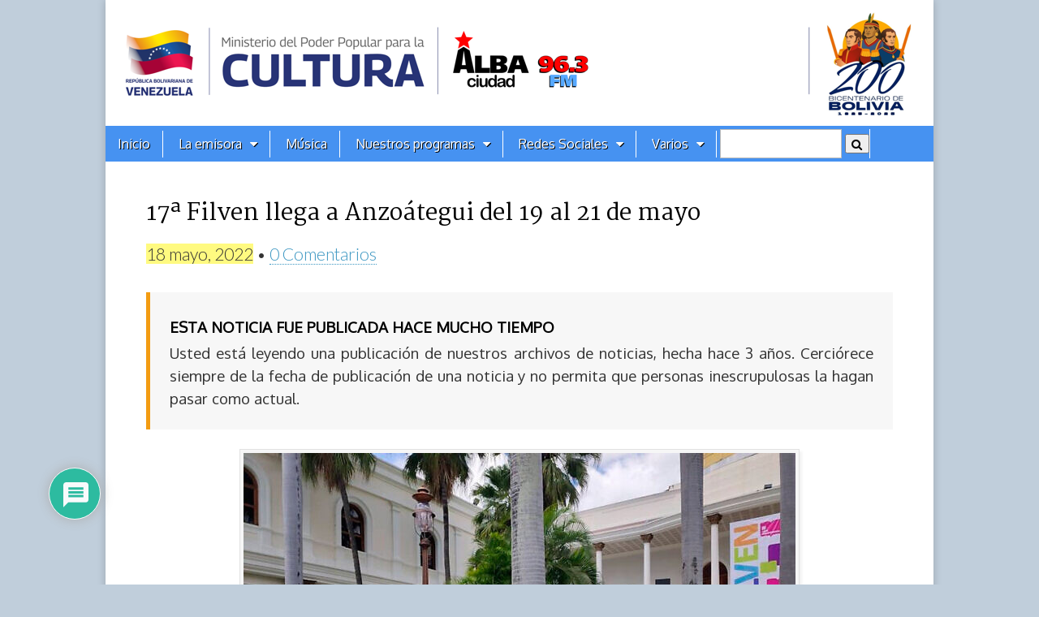

--- FILE ---
content_type: text/css
request_url: https://albaciudad.org/wp-content/themes/magazine-child/style.css?ver=6.6.27
body_size: 12288
content:
/*
 Theme Name:   Magazine Basic Child
 Theme URI:    https://themes.bavotasan.com/themes/magazine-basic-wordpress-theme/
 Description:  Magazine Basic Child Theme
 Author:       Luigino Bracci Roa
 Author URI:   http://lubrio.blogspot.com
 Template:     magazine-basic
 Version:      1.0.0
 License:      GNU General Public License v2 or later
 License URI:  http://www.gnu.org/licenses/gpl-2.0.html
 Tags:         light, dark, two-columns, right-sidebar, responsive-layout, accessibility-ready
 Text Domain:  magazine-child
*/

/* =Normalize.css v2.1.0 by Nicolas Gallagher - http://necolas.github.com/normalize.css/
-------------------------------------------------------------- */
article,aside,details,figcaption,figure,footer,header,hgroup,main,nav,section,summary{display:block}
audio,canvas,video{display:inline-block}
audio:not([controls]){display:none;height:0}
[hidden]{display:none}
html{font-family:'Oxygen',sans-serif;-webkit-text-size-adjust:100%;-ms-text-size-adjust:100%}
body{margin:0}
a:focus{outline:none}
a:active,a:hover{outline:0}
h1{font-size:2em;margin:0.67em 0}
abbr[title]{/*border-bottom:1px dotted*/}
b,strong{font-weight:bold}
dfn{font-style:italic}
hr{-moz-box-sizing:content-box;box-sizing:content-box;height:0}
mark{background:#ff0;color:#000}
code,kbd,pre,samp{font-family:monospace, serif;font-size:1em}
p{text-align: left; }
pre{white-space:pre-wrap}
q{quotes:"\201C" "\201D" "\2018" "\2019"}
small{font-size:80%}
sub,sup{font-size:75%;line-height:0;position:relative;vertical-align:baseline}
sup{top:-0.5em}
sub{bottom:-0.25em}
img{border:0}
svg:not(:root){overflow:hidden}
figure{margin:0}
fieldset{border:1px solid #c0c0c0;margin:0 2px;padding:0.35em 0.625em 0.75em}
legend{border:0;padding:0}
button,input,select,textarea{font-family:inherit;font-size:100%;margin:0}
button,input{line-height:normal}
button,select{text-transform:none}
button,html input[type="button"],input[type="reset"],input[type="submit"]{-webkit-appearance:button;cursor:pointer}
button[disabled],html input[disabled]{cursor:default}
input[type="checkbox"],input[type="radio"]{box-sizing:border-box;padding:0}
input[type="search"]{-webkit-appearance:textfield;-moz-box-sizing:content-box;-webkit-box-sizing:content-box;box-sizing:content-box}
input[type="search"]::-webkit-search-cancel-button,input[type="search"]::-webkit-search-decoration{-webkit-appearance:none}
button::-moz-focus-inner,input::-moz-focus-inner{border:0;padding:0}
textarea{overflow:auto;vertical-align:top}
table{border-collapse:separate;border-spacing:2px;}
li{ padding-top: 6px; padding-bottom: 6px; }
ul{ padding-top: 6px; padding-bottom: 6px; }
ol{ padding-top: 6px; padding-bottom: 6px; }

/* =Clearfix by Nicolas Gallagher
-------------------------------------------------------------- */
.row:before,.row:after,.clearfix:before,.clearfix:after{content:'';display:table;}
.row:after,.clearfix:after{clear:both;}
.row,.clearfix{zoom:1;}

/* =Gridiculous
-------------------------------------------------------------- */
*{-webkit-box-sizing:border-box;-moz-box-sizing:border-box;-ms-box-sizing:border-box;box-sizing:border-box;word-wrap:break-word}
body{font-size:100%;line-height:1.6875}
.grid{margin:0 auto;max-width:1200px;min-width:320px;width:100%}
img{max-width:100%;height:auto}
.wfull{width:100%;max-width:100%}
.w320{max-width:320px}
.w640{max-width:640px}
.w960{max-width:1020px}
.row{width:100%;margin-bottom:0px; } 
.row .row{width:auto;margin:0 -20px}
.c1{width:8.33%}
.c2{width:16.66%}
.c3{width:25%;
background-image: url("https://albaciudad.org/wp-content/uploads/2016/10/bg-right-bar-2.png");
background-color: #ffffff;
}
.c4{width:33.33%}
.c5{width:41.66%}
.c6{width:50%}
.c7{width:58.33%}
.c8{width:66.66%}
.c9{width:75%}
.c10{width:83.33%}
.c11{width:91.66%}
.c12,.w320 .c1,.w320 .c2,.w320 .c3,.w320 .c4,.w320 .c5,.w320 .c6,.w320 .c7,.w320 .c8,.w320 .c9,.w320 .c10,.w320 .c11,
.w640 .c1,.w640 .c2,.w640 .c3,.w640 .c4,.w640 .c5,.w640 .c6,.w640 .c7,.w640 .c8,.w640 .c9,.w640 .c10,.w640 .c11{width:100%}
.c1,.c2,.c3,.c4,.c5,.c6,.c7,.c8,.c9,.c10,.c11,.c12{min-height:1px;float:left;padding-left:20px;padding-right:20px;position:relative}
.s1{margin-left:8.33%}
.s2{margin-left:16.66%}
.s3{margin-left:25%}
.s4{margin-left:33.33%}
.s5{margin-left:41.66%}
.s6{margin-left:50%}
.s7{margin-left:58.33%}
.s8{margin-left:66.66%}
.s9{margin-left:75%}
.s10{margin-left:83.33%}
.s11{margin-left:91.66%}
.push1{left:8.33%}
.push2{left:16.66%}
.push3{left:25%}
.push4{left:33.33%}
.push5{left:41.66%}
.push6{left:50%}
.push7{left:58.33%}
.push8{left:66.66%}
.push9{left:75%}
.push10{left:83.33%}
.push11{left:91.66%}
.pull1{right:8.33%}
.pull2{right:16.66%}
.pull3{right:25%}
.pull4{right:33.33%}
.pull5{right:41.66%}
.pull6{right:50%}
.pull7{right:58.33%}
.pull8{right:66.66%}
.pull9{right:75%}
.pull10{right:83.33%}
.pull11{right:91.66%}
.end{float:right!important}

/* =General
-------------------------------------------------------------- */
body {
	color: #333;
	font-family: 'Oxygen', sans-serif;
	font-size: 1.1em;
	}

a, h1, h2, h3, h4, h5, h6 {
	color: #000;
	}

	a:hover {
		color: #000;
		}

h1, h2, h3, h4, h5, h6 {
	font-family: 'Martel', serif;
	line-height: 150%;
	hyphens: none;
	}

h3, h4, h5, h6 {
font-weight: 300;
}

h1 {
	font-size:2em;
	/*padding-top: 0.5em;*/
	padding-top: 0px;
	padding-bottom: 0.5em;
	
}

ul ul,
ol ol {
	margin: 0;
	}

pre {
	padding: 5px;
	background: #f6f6f6;
	border: 1px solid #e2e2e2;
	color: #666;
	font-size: 90%;
	white-space: pre;
	word-wrap: normal;
	overflow-x: scroll;
	}

table {
	width: 100%;
	}

	td, th {
		padding: 6px;
		border: 1px solid #bbb;
		text-align: left;
		}

	th {
		background: #eee;
		font-weight: bold;
		}

	.widget #calendar_wrap {
		padding: 0 20px 20px;
		}

.fl {
	float: left;
	}

.fr {
	float: right;
	}

.instructions {
	background-color: #FFFFE0;
	border: 1px solid #E6DB55;
	-moz-border-radius: 3px;
	-webkit-border-radius: 3px;
	border-radius: 3px;
	display: block;
	padding: 10px;
	margin-bottom: 20px;
	font-size: 12px;
	}

	.instructions a {
		color: #21759B;
		text-decoration: none;
		}

/* =HTML5 Defaults
-------------------------------------------------------------- */
del {
	color: red;
	text-decoration: line-through;
	}

ins {
	border-bottom: 1px solid green;
	text-decoration: none;
	color: green;
	}

/* =Inputs
-------------------------------------------------------------- */
input,
textarea {
	padding: 8px;
	border: 1px solid #bbb;
	outline: none;
	font-weight: normal;
	color: #555;
	max-width: 100%;
	}

	input:focus,
	textarea:focus {
		border-color: #AAA;
		-moz-box-shadow: 2px 2px 4px rgba(0,0,0,0.4);
		-webkit-box-shadow: 2px 2px 4px rgba(0,0,0,0.4);
		box-shadow: 2px 2px 4px rgba(0,0,0,0.4);
		}

	input[type=text],
	input[type=password],
	input[type=email],
	input[type=url],
	input[type=number] {
		width: 240px;
		}

	textarea {
		width: 100%;
		}

input[type="submit"] {
	margin-top: 0 !important;
	}

select {
	display: inline-block;
	height: 28px;
	line-height: 28px;
	border: 1px solid #aaa;
	padding: 4px;
	color: #555;
	}

	.widget select {
		margin: 0 20px 20px;
		width: 70%;
		}

/* =Assitive Text
-------------------------------------------------------------- */
.screen-reader-text,
.remove {
	position: absolute !important;
	clip: rect(1px 1px 1px 1px); /* IE6, IE7 */
	clip: rect(1px, 1px, 1px, 1px);
}

/* =Header
-------------------------------------------------------------- */
.title-logo-wrapper,
#site-logo,
#site-title {
	max-width: 100%;
	}

#site-logo {
	padding: 30px 20px 0;
	display: inline-block;
	}

#site-title {
	font-family: 'Cantata One', serif;
	font-weight: 400;
	margin: 30px 0 10px;
	line-height: 1;
	font-size: 48px;
	}

	#site-title a {
		text-decoration: none;
		}

#site-description {
	margin: 0;
	font-size: 120%;
	line-height: 1;
	font-weight: normal;
	font-family: 'Lato';
	}

	#site-title,
	#site-description {
		padding: 0 20px;
		}

#header-img {
	display: block;
	clear: both;
	}

#header .c12 {
	padding-left: 0;
	padding-right: 0;
	}

.header-group {
	margin-bottom: 30px;
	clear: left;
	}

	#header .center {
		text-align: center;
		}

		.center #site-logo {
			width: 100%;
			clear: both;
			}

		.center #site-logo img {
			display: inline-block;
			}

#drop-down-search {
	clear: both;
	display: none;
	padding: 0 20px;
	}

	#drop-down-search #searchform {
		padding-right: 18px;
		}

	#drop-down-search #site-search {
		width: 100%;
		}


#inputsearch1 {
	width: 150px;
}

/* =Header Widgets
-------------------------------------------------------------- */
.header-widget {
	padding: 30px 20px;
	}

	#header-widgets.fr,
	#header-widgets.center {
		float: left;
		}

	#header-widgets.fl {
		float: right;
		}

	#header-widgets.center {
		display: block;
		text-align: center;
		width: 100%;
		}

	.header-widget-title {
		padding: 0;
		border-bottom: 0;
		margin-bottom: 5px;
		-moz-box-shadow: none;
		-webkit-box-shadow: none;
		box-shadow: none;
		}

	.header-widget.widget_search {
		margin-top: 15px;
		}

	.header-widget img {
		padding: 0;
		}

/* =Main Navigation
-------------------------------------------------------------- */
#nav-wrapper {
	position: relative;
	z-index: 500;
	clear: both;
}

.menus {
	display: block;
	clear: both;
	font-size: 11pt;
	background: #4692f1; /* Menus azules 2024 por Luigino, antes era #444;*/
	font-family: 'Oxygen', serif;
	font-weight: 400;
}

	#site-sub-navigation {
		background: none;
		font-size: 12px;
		border-bottom: 1px solid #999;
		-moz-box-shadow: 0 2px 3px rgba(0,0,0,0.2);
		-webkit-box-shadow: 0 2px 3px rgba(0,0,0,0.2);
		box-shadow: 0 2px 3px rgba(0,0,0,0.2);
		font-family: Arial, sans-serif;
	}

	.menus ul {
		padding: 0;
		margin: 0;
	}

	.menus li {
		display: inline-block;
		position: relative;
		text-align: left;
		border-right: 1px solid #fff;
		-moz-transition: color .25s ease-in-out;
		-webkit-transition: color .25s ease-in-out;
		transition: color .25s ease-in-out;
		-moz-transition: background-color .25s ease-in-out;
		-webkit-transition: background-color .25s ease-in-out;
		transition: background-color .25s ease-in-out;
		padding-top: 0px;
		padding-bottom: 0px;
		margin-top: 4px;
		margin-bottom: 4px;
	}

		.menus li li {
			border: 0;
		}

		#site-sub-navigation li {
			margin-right: 8px;
			position: relative;
			border: 0;
			}

		#site-sub-navigation li:before {
			content: "\2022";
			font-size: 18px;
			position: absolute;
			right: -8px;
			}

			#site-sub-navigation li:last-child:before,
			#site-sub-navigation li li:before {
				content: none;
				}

		.menus li a {
			color: #fff;
			padding: 3px 15px;
			display: inline-block;
			text-shadow: 1px 1px 0 #000;
			text-decoration: none;
			font-size: 12pt;			
			}

			#site-sub-navigation li a {
				padding: 3px 15px;
			}

			#site-navigation li a,
			#site-sub-navigation ul ul li a {
				width: 100%;
				}

		#site-sub-navigation li,
		#site-sub-navigation li a {
			color: #000;
			text-shadow: none;
			text-transform: uppercase;
			}

			#site-sub-navigation li li,
			#site-sub-navigation li li a {
				text-transform: none;
			}

		#site-navigation li:hover {
			background: #222;
			}

			#site-sub-navigation li:hover,
			#site-sub-navigation li li:hover  {
				background: #eee;
				}

		.menus li a:not(:last-child):after {
			content: "\f0d7";
			font-family: FontAwesome;
			float: right;
			margin: 0 0 0 10px;
			}

			.menus ul ul li a:not(:last-child):after {
				content: "\f0da";
				}

	.menus ul ul {
		opacity: 0;
		position: absolute;
		left: -9999px;
		width: 188px;
		z-index: 99999;
		background: #222;
		-moz-box-shadow: 2px 2px 2px rgba(0,0,0,0.3);
		-webkit-box-shadow: 2px 2px 2px rgba(0,0,0,0.3);
		box-shadow: 2px 2px 2px rgba(0,0,0,0.3);
		-moz-transition: opacity .25s ease-in-out;
		-webkit-transition: opacity .25s ease-in-out;
		transition: opacity .25s ease-in-out;
		}

		#site-sub-navigation ul ul {
			background: #eee;
			}

		.menus li li {
			clear: both;
			width: 100%;
			}

			#site-navigation li li:hover {
				background: #000;
				}

			#site-sub-navigation li li:hover {
				background: #ddd;
				}

	.menus ul li:hover > ul {
		opacity: 1;
		left: 0;
		}

	.menus ul ul li:hover > ul {
		left: 100% !important;
		top: 0;
	}

/********************************************************
 * Menus 2024 azules para el header nuevo, por Luigino */

	.menus ul ul, .menus li li, .menus li li a {
		background: #294983 !important;	
	}

	.menus ul li:hover, .menus li li:hover, .menus li li:hover a {
		background: #1070d0 !important;	  
	}

/** Fin menus 2024 **/

@media screen and (min-width: 768px) {
.sub-menu-big  {
	left: -540px !important;
	width: 800px !important;
    -webkit-column-width: 200px   !important;
    -moz-column-width: 200px !important;
    -o-column-width: 200px !important;
    -ms-column-width: 200px !important;
    column-width: 200px !important;	
	z-index: -999999 !important;
	top: 40px !important;
}
}

#main-menu {
	float: left;
}

/* =Mobile Navigation
-------------------------------------------------------------- */
#mobile-menu {
	width: 100%;
	background: #1b1b1b;
	display: none;
	text-align: right;
	padding: 2px 5px;
	border-bottom: 1px solid #000;
	}

	#mobile-menu a {
		width: 60px;
		margin: 0 0 0 5px;
		color: #fff;
		text-shadow: 1px 1px 1px #000;
		text-decoration: none;
		font-size: 15px;
		border-radius: 8px;
		background: #000;
		box-shadow: inset 1px 1px 1px #000, 1px 1px 1px #333;
		text-align: center;
		display: inline-block;
		}

#mobile-menu a:hover {
			background-color: #333;
}

#mobile-menu a.left-menu {
	float: left;
	margin: 0 5px 0 0;
	}

#mobile-menu a.en-vivo {
    color: #fff;
    text-decoration: none;
    background-color: #aa0505 !important;
    border-radius: 8px;
	display: block;
	float: left;
	width: 80px;
	padding: 12px 8px;
}

#drop-down-search {
	clear: both;
	display: none;
	padding: 14px;
	background: #333;
}

	#drop-down-search .search-form {
		padding-right: 18px;
	}

	#drop-down-search .search-field {
		width: 100%;
		border: 0;
	}

	#drop-down-search .search-submit {
		display: none;
	}

@media (max-width: 768px) {
	#nav-wrapper {
		position: absolute;
		top: 44px;
		width: 100%;
		max-height: 600px;
		overflow-y: auto;
		-webkit-overflow-scrolling: touch;
		display: none;
	}

	#nav-wrapper.menu-open {
		display: block;
	}

	#nav-wrapper .nav-content {
		padding-bottom: 44px;
		position: relative;
	}

	#main-menu,
	.menus ul,
	.menus ul ul,
	.menus li {
		width: 100%;
		clear: both;
		float: none;
		margin: 0 !important;
	}

		.menus ul ul {
			display: none;
			position: static;
			opacity: 1;
			-moz-box-shadow: none;
			-webkit-box-shadow: none;
			box-shadow: none;
		}

			.menus ul ul li a {
				padding-left: 30px !important;
			}

				.menus ul ul ul li a {
					padding-left: 50px !important;
				}

		.menus li a {
			background: #333;
			border-bottom: 1px solid #222;
			border-top: 1px solid #444;
			padding: 8px 16px !important;
			color: #fff !important;
			display: block;
			font-size: 16px;
			text-transform: none !important;
		}

			.menus li a:hover {
				background: #444;
			}

		#site-sub-navigation li:before {
			content: "";
		}

		.menus ul ul li a:not(:last-child):after {
			content: "\f0d7";
		}
}

/* =Featured
-------------------------------------------------------------- */
#featured, #featured article {
	margin: 0;
	}

	#featured .c12 {
		margin: 0 0 30px;
		}

/* =Sticky
-------------------------------------------------------------- */
.sticky {
	/*background: #ADADAD;
	background: rgba( 50,50,50,0.5);
	color: #fff;*/
	background: #ffffff;
	padding: 20px;
	/*text-shadow: 1px 1px 0 #000;*/
	border-radius: 6px;
	}

.sticky article {
		margin-top: 25px ;
}
	.sticky,
	.sticky .entry-content img {
		}

	.sticky p {
		margin-top: 25px;
		}

	.sticky .entry-meta,
	.sticky .entry-meta a,
	.sticky .entry-title,
	.sticky .entry-title a,
	.sticky h1,
	.sticky h2,
	.sticky h3,
	.sticky h4,
	.sticky h5,
	.sticky h6 {
		/*color: #fff !important;*/
		}

	.sticky .post-category,
	.sticky .post-category a,
	.sticky .entry-title a:hover {
		/*color: #eee !important;*/
		}

		.sticky .post-category a:hover	{
			/*color: #ccc;*/
			}

	.sticky .entry-content {
		border: 0;
		padding: 0;
		}

	.sticky .entry-content a {
		color: #000;
		/*border-bottom: 1px dotted;*/
		}

	.sticky .entry-content pre {
		text-shadow: none;
		}

	.sticky .more-link {
		-moz-box-shadow: none;
		-webkit-box-shadow: none;
		box-shadow: none;
		border-color: #222;
		margin-bottom: 0;
		}

.sticky { color: #111; text-shadow: none;}
.sticky h2 { color: #111; text-shadow: none;}
.sticky a { color: #111; text-shadow: none;}
.sticky .entry-title a { color: #111 !important; text-shadow: none; }

/* =Main
-------------------------------------------------------------- */
#main {
	margin-top: 0px;
	}

	#primary.centered {
		float: none !important;
		margin-left: auto;
		margin-right: auto;
		}

    @media screen and (min-width: 768px) {
		#primary {
    		padding-left: 50px;
    		padding-right: 50px;
    		padding-top: 30px;
		}
    }

/* =Article
-------------------------------------------------------------- */
article {
	margin-top: 15px;
	margin-bottom: 15px;
	float: left;
	width: 100%;
	}

	.page article,
	.single article {
		padding-bottom: 10px;
		border-bottom: 1px solid #e2e2e2;
		}

.entry-title {
	font-size: 1.6em;
	margin: 0;
	line-height: 1.4;
	}

	.entry-title a {
		text-decoration: none;
		color: #333 !important;
		}

		.entry-title a:hover,
		.format-link cite a:hover {
			color: #666 !important;
			}

.entry-meta {
	font-size: 1.2em;
	line-height: 1.3;
	margin: 2px 0 10px;
	color: #333;
	font-family: 'Lato', sans-serif;
	font-weight: 300;
	}

	.entry-meta a {
		text-decoration: none;
		 /*border-bottom: 1px dotted; */
		}


	.entry-meta time {
		background-color: #fffa80;
		}

.post-category,
.post-format,
.page-title,
.archive-meta {
	text-transform: uppercase;
	font-size: 80%;
	margin: 0;
	color: #666;
	font-family: 'Lato', sans-serif;
	font-weight: 300;
	}

.archive-meta p {
	color: #000;
	font-family: 'Lato', sans-serif;
	font-size: 12pt;
	}

	.post-category a {
		text-decoration: none;
		color: #666 !important;
		}

		.post-category a:hover {
			color: #444;
			}

.entry-content {
	width: 100%;
	padding-bottom: 10px;
	border-bottom: 0px;
	overflow: hidden;
	
	}

	.entry-content a {
		text-decoration: none;
		border-bottom: none;
		}

	.entry-content p {
		text-align: justify;
		hyphens: auto;
	}
.more-link,
#posts-pagination a,
.form-submit input[type="submit"],
.comment-reply-link {
	font-size: 12pt;
	background: #4692f1;
	color: #eee !important;
	text-decoration: none;
	/*text-shadow: 1px 1px 0 #000;*/
	text-shadow: none;
	padding: 12px 18px;
	-moz-border-radius: 6px;
	-webkit-border-radius: 6px;
	border-radius: 6px;
	border: 1px solid #222 !important;
	-moz-box-shadow: 1px 1px 0 #eee;
	-webkit-box-shadow: 1px 1px 0 #eee;
	box-shadow: 1px 1px 0 #eee;
	display: inline-block;
	margin: 0.25em 0;
	line-height: 1.5;
	}

.more-link {
	display: block;
	width:100%;
margin: 15px auto 15px auto;
text-align: center;
}


	.more-link:hover,
	.form-submit input[type="submit"]:hover,
	#posts-pagination a:hover,
	.comment-reply-link:hover {
		background: #222;
		color: #eee;
		}

	.more-link-p {
		clear: both;
		float: left;
		width: 100%;
		margin: 0;
		}

.entry-content img {
/*	border: 1px solid #e2e2e2;*/
border: 0px;
	}

footer.entry {
	clear: both;
	float: left;
	width: 100%;
	}

blockquote {
	margin: 5px 0 1em 0;
	font-size: 1.1em;
	color: #666;
	border-left: 10px solid #aaa;
	padding-left: 18px;
	padding-right: 24px;
	
	}

	blockquote.pullquote {
		font-size: 2em;
		color: inherit;
		font-weight: bold;
		line-height: 1.6125em;
		border: 0;
		padding: 0;
		margin: 0 1.625em 0 0;
		text-align: right;
		width: 33%;
		float: left;
		border-top: 1px solid #ccc;
		border-bottom: 1px solid #ccc;
		}

		div.pullquote p {
			text-align: left !important;
			}

		blockquote.pullquote p {
			margin: 1em 0;
			text-align: left !important;
			}

		blockquote.pullquote.alignright {
			margin: 0 0 0 1.625em;
			text-align: left  !important;
			float: right;
			}

			@media only screen and (max-width: 600px) {
				blockquote.pullquote,
				blockquote.pullquote.alignright {
					font-size: 1.4em !important;
					float: none;
					margin: 0;
					width: 100%;
				}
			}

/* =Front Page Columns
-------------------------------------------------------------- */
.two-col-wrapper,
.three-col-wrapper {
	background: url(library/images/line.gif) repeat-y 50% 0;
	float: left;
	width: 100%;
	margin-bottom: 30px;
	}

	.three-col-wrapper {
		background: url(library/images/line.gif) repeat-y 33.33% 0, url(library/images/line.gif) repeat-y 66.66% 0;
		}

	.border span {
		border-top: 1px solid #e2e2e2;
		margin-bottom: 30px;
		display: block;
		}

	.two-col .entry-content,
	.three-col .entry-content,
	body.page .entry-content,
	.single .entry-content {
		border: 0;
		padding: 0;
		}

	.two-col header,
	.three-col header,
	.two-col .post-format,
	.three-col .post-format,
	.two-col.format-quote .entry-content,
	.three-col.format-quote .entry-content {
		padding-top: 20px;
/*		border-top: 1px solid #e2e2e2;*/
		}

		.two-col:nth-child(1) header,
		.two-col:nth-child(2) header,
		.three-col:nth-child(1) header,
		.three-col:nth-child(2) header,
		.three-col:nth-child(3) header,
		.two-col:nth-child(1) .post-format,
		.two-col:nth-child(2) .post-format,
		.three-col:nth-child(1) .post-format,
		.three-col:nth-child(2) .post-format,
		.three-col:nth-child(3) .post-format,
		.two-col.format-quote:nth-child(1) .entry-content,
		.two-col.format-quote:nth-child(2) .entry-content,
		.three-col.format-quote:nth-child(1) .entry-content,
		.three-col.format-quote:nth-child(2) .entry-content,
		.three-col.format-quote:nth-child(3) .entry-content {
			border: 0;
			padding-top: 0;
			}

	.two-col.format-quote:before,
	.three-col.format-quote:before  {
		top: -40px;
		}

    .two-col:nth-child(odd),
    .three-col:nth-child(3n+1) {
    	clear: both;
    	}

    .two-col .entry-title {
	    font-size: 1.7em;
	    }

    .three-col .entry-title {
	    font-size: 1.4em;
	    }

/* =404
-------------------------------------------------------------- */
article.error404 .entry-title {
	font-size: 500%;
	text-align: center;
	}

	article.error404 img {
		background: none;
		border: 0;
		padding: 0;
		margin: 0 auto 10px;
		display: block;
		}

	article.error404 .entry-content {
		text-align: center;
		font-size: 200%;
		line-height: 1.2;
		text-transform: uppercase;
		}

/* =Aside
-------------------------------------------------------------- */
.format-aside p {
	margin-top: 0;
	}

/* =Quote
-------------------------------------------------------------- */
.format-quote .entry-content {
	font-size: 18px;
	line-height: 1.3;
	padding-left: 50px;
	font-style: italic;
	overflow: visible;
	}

	.format-quote p,
	.format-quote blockquote {
		margin: 0;
		}

	.format-quote i.quote {
		color: #aaa;
		display: block;
		font-size: 40px;
		position: relative;
		float: left;
		}

.format-quote blockquote {
	border: 0;
	padding: 0;
	font-size: 28px;
	}

.format-quote cite {
	font-size: 22px;
}

cite {
	text-align: right;
	font-style: normal;
	display: block;
	margin-bottom: 10px;
	}

	cite:before {
		content: '\2013 \00A0';
		}

/* =Status
-------------------------------------------------------------- */
.format-status .post-format {
	margin-bottom: 4px;
	}

	.format-status .avatar {
		background: #F6F6F6;
		border: 1px solid #E2E2E2;
		padding: 6px;
		float: left;
		margin: 0 17px 0 0;
		}

		.format-status.widget-post .avatar {
			background: #fff;
			}

	.format-status .author {
		font-family: 'Lato', sans-serif;
		font-weight: 700;
		font-size: 15px;
		line-height: 1;
		margin: 0;
		}

	.format-status .entry-content {
		padding-left: 77px;
		clear: none;
		display: inherit;
		overflow: inherit;
		}

		.format-status .entry-content p {
			line-height: 1.5;
			margin-top: 0;
			}

	.format-status time {
		line-height: 1.2;
		font-size: 80%;
		color: #666;
		font-family: 'Lato', sans-serif;
		font-weight: 300;
		margin: 5px 0 15px;
		display: inline-block;
		}

/* =Link
-------------------------------------------------------------- */
.format-link p {
	margin-top: 0;
	}

	.format-link footer.entry p,
	.format-quote footer.entry p {
		margin: 1em 0;
		}

	.format-link a {
		font-size: 150%;
		line-height: 22px;
		border: 0;
		color: #333;
		}

/* =Gallery
-------------------------------------------------------------- */
.gallery-row {
margin: auto;
}

.gallery {
  margin: 10px -10px;
}
.gallery > p {
  margin: 0;
  height: 0;
}

.gallery-item {
  margin: 0 0 10px;
  float: left;
  padding: 0 10px;
}
.gallery-item .gallery-icon img {
  width: 100%;
}
.gallery-item .gallery-caption {
  padding: 10px 0;
  margin: 0;
  color: #444;
  clear: both;
  font-size: 12px;
  text-align: center;
}
.gallery-columns-1 .gallery-item {
  width: 100%;
}
.gallery-columns-2 .gallery-item {
  width: 50%;
}
.gallery-columns-3 .gallery-item {
  width: 33.33%;
}
.gallery-columns-4 .gallery-item {
  width: 25%;
}
.gallery-columns-5 .gallery-item {
  width: 20%;
}
.gallery-columns-6 .gallery-item {
  width: 16.66%;
}
.gallery-columns-7 .gallery-item {
  width: 14.28%;
}
.gallery-columns-8 .gallery-item {
  width: 12.5%;
}
.gallery-columns-9 .gallery-item {
  width: 11.11%;
}
@media (max-width: 480px) {
  .gallery .gallery-item {
    width: 100%;
    margin-bottom: 20px;
  }
}

/* =Attachments
-------------------------------------------------------------- */
p.attachment img {
	margin: 0;
	}

	p.attachment a {
		display: inline-block;
		border: 0;
		}

/* =Tags
-------------------------------------------------------------- */
.tags a {
	text-decoration: none;
	background: #f6f6f6;
	padding: 0 6px;
	display: inline-block;
	margin: 0 0 4px;
	border: 1px solid #e2e2e2;
	font-size: 90%;
	-webkit-border-radius: 4px;
	-moz-border-radius: 4px;
	border-radius: 4px;
	}

	.tags a:hover {
		background: #eee;
		}

/* =Pagination
-------------------------------------------------------------- */
#pagination,
#post-pagination,
#posts-pagination {
	margin: 0 0 20px 0;
	width: 100%;
	overflow: hidden;
	clear: both;
    }

    #pagination {
    	background: #eee;
		padding: 10px;
		font-size: 13px;
		-moz-box-shadow: 1px 1px 0 rgba(0,0,0,0.15);
		-webkit-box-shadow: 1px 1px 0 rgba(0,0,0,0.15);
		box-shadow: 1px 1px 0 rgba(0,0,0,0.15);
		}

	#pagination .total-pages,
	#pagination .page-numbers,
	#post-pagination a,
	#post-pagination .current-post-page {
		background: #fff;
		padding: 0 6px ;
		border: 1px solid #bbb;
		float: left;
		margin-right: 5px;
		text-decoration: none;
		}

		#pagination .page-numbers.current,
		#pagination .page-numbers:hover,
		#post-pagination a:hover,
		#post-pagination .current-post-page {
			border-color: #666;
			color: #000;
			}

#posts-pagination .previous,
#posts-pagination .next {
	max-width: 48%;
	}

	#posts-pagination .next {
		text-align: right;
	}

	#posts-pagination .previous a,
	#posts-pagination .next a {
		max-width: 100%;
		}

	#posts-pagination a {
		margin: 0;
		}

#pages a {
	text-decoration: none;
	border-bottom: 1px dotted;
	}

/* =Comments
-------------------------------------------------------------- */
#comments,
#respond,
.commentlist,
.commentlist ul.children,
.commentlist li.comment,
.commentlist li.pingback,
.commentlist .comment-body {
	width: 100%;
	clear: both;
	float: left;
	}

	#comments-title,
	#reply-title {
		font-size: 1.5em;
		margin-bottom: 0;
		}

		.logged-in-as {
			margin-top: 0;
			font-size: 14px;
			}

			.logged-in-as a {
				text-decoration: none;
				border-bottom: 1px dotted;
				}

	.commentlist li.comment,
	.commentlist li.pingback {
		padding-bottom: 10px;
		}

	.commentlist,
	.commentlist ul.children {
		list-style: none;
		padding: 0;
		}

		.commentlist ul.children {
			margin: 10px 0 0;
			padding-left: 10px;
			}

			.commentlist ul.children li.comment {
				border-left: 1px solid #E2E2E2;
				position: relative;
				}

				.commentlist ul.children li.comment:before {
					width: 12px;
					height: 12px;
					display: block;
					background: #fff;
					-moz-border-radius: 12px;
					-webkit-border-radius: 12px;
					border-radius: 12px;
					border: 1px solid #E2E2E2;
					position: absolute;
					top: 30px;
					left: -7px;
					content: "";
					z-index: 50;
					}

				.commentlist ul.children li.comment:after {
					width: 100px;
					height: 1px;
					border-top: 1px solid #E2E2E2;
					display: block;
					position: absolute;
					top: 36px;
					left: -5px;
					content: "";
					z-index: 40;
					}

	.commentlist .comment-body {
		padding: 20px;
		background: #f6f6f6;
		display: block;
		border: 1px solid #e2e2e2;
		position: relative;
		z-index: 100;
		}

		.commentlist .children > li.comment {
			padding-left: 23px !important;
			}

	.comment-notes {
		line-height: 1.2em;
		clear: both;
		}

	.commentlist li.comment .avatar {
		float: left;
		padding: 0;
		border-color: #CCC;
		}

	.commentlist li.comment .comment-author {
		width: 100%;
		color: #222;
		text-decoration: none;
		}

		.commentlist li.comment .comment-author {
			font-size: 130%;
			padding-left: 75px;
			line-height: 1;
			}

	.commentlist li.comment .comment-meta {
		padding-left: 75px;
		font-size: 80%;
		color: #888;
		font-style: italic;
		}

	.commentlist li.comment .comment-text {
		padding: 0 0 0 75px;
		}

	#cancel-comment-reply-link {
		font-size: 1em;
		float: right;
		}

	.comment-reply-link {
		float: right;
		margin: 0;
		}

	textarea#comment {
		width: 100%;
		}

	.commentlist pre {
		background: #eee;
		border-color: #e2e2e2;
		}

	.pingback a,
	.comment a {
		text-decoration: none;
		border-bottom: 1px dotted;
		}

	.comment .url {
		font-style: italic;
		}

	.bypostauthor > .comment-body {
		border: 10px solid #444;
		}

/* =Archives
-------------------------------------------------------------- */
#archive-header,
.page-title {
	margin: 0 0 30px;
	border-top: 2px solid #ccc;
	border-bottom: 1px solid #ccc;
	}

	#archive-header h1 {
		margin-bottom: 0;
		border: 0;
		}

	#archive-header h2 {
		padding-bottom: 10px;
		}

.archive-meta {
	color: #666;
	margin: 0;
	font-size: 13px;
	line-height: 1.3;
	text-transform: none;
	}

	.archive-meta p {
		margin: 0;
		}

.page-title {
	font-size: 1.2em;
	line-height: 1.2;
	padding: 10px 0;
	}

/* =Sidebar
-------------------------------------------------------------- */
.widget {
	margin-bottom: 30px;
	margin-left: 5px;
	width: 100%;
	border: 0px solid #ddd;
	background: none;
	}

	.widget-title,
	.header-widget-title {
		font-size: 140%;
/*		margin-top: 0;*/
		line-height: 1.2;
		border-bottom: 1px solid #ddd;
		padding: 0px;
		-moz-box-shadow: 0 1px 0 #fff;
		-webkit-box-shadow: 0 1px 0 #fff;
		box-shadow: 0 1px 0 #fff;
		text-transform: none;
		text-shadow: 1px 1px 0 #fff;
		}



	.widget .textwidget {
		padding: 0 5px 0 10px;
		}

		.widget p a,
		.home-widget a {
			text-decoration: none;
			border-bottom: 1px dotted;
			}

	.widget ul {
		padding: 0 5px 0 10px;
		}

		.widget ul ul {
			padding: 0 15px 0 5px;
			}

	.widget ul li a {
		text-decoration: none;
		}

.widget .search-form {
	margin: 0 20px 10px;
	}

	.widget.widget_search {
		padding: 10px 0 0;
		}

		.widget.widget_search .widget-title {
			padding-top: 0;
			}

	.widget.widget_search .search-form {
		margin-bottom: 10px;
		}

	.widget.widget_search .search-field {
		width: 100%;
		-moz-box-sizing: border-box;
		-webkit-box-sizing: border-box;
		box-sizing: border-box;
		}

.widget_mb_featured_posts {
	overflow: hidden;
}

.search-submit {
	display: none;
}

.widget .tagcloud {
	padding: 0 20px 20px;
	line-height: 1.3;
	text-align: center;
	}

.widget-title .rsswidget {
	text-decoration: none;
	border-bottom: 1px dotted;
	}

.rsswidget img {
	background: none;
	padding: 0;
	display: inline-block;
	margin: 0;
	}

	.widget_rss ul {
		list-style: none;
		padding: 0 20px;
		}

	ul .rsswidget {
		font-size: 120%;
		line-height: 1;
		font-family: 'Lato', sans-serif;
		font-weight: 700;
		}

		ul .rsswidget:hover {
			margin: 0 !important;
			}

		.rss-date {
			clear: both;
			font-size: 90%;
			color: #333;
			font-family: 'Lato', sans-serif;
			font-weight: 300;
			display: block;
			}

		.widget_rss cite {
			font-style: italic;
			}

.mb_featured_posts .widget-title {
	margin-bottom: 20px;
	}

.mb_featured_posts article {
	float: none;
	clear: both;
	margin-bottom: 20px;
	border: 0 !important;
	}

	.mb_featured_posts article .entry-content {
		border-bottom: 1px solid #e2e2e2;
		padding-bottom: 10px;
		}

	.mb_featured_posts article:last-child {
		margin-bottom: 0;
		}

		.mb_featured_posts article:last-child .entry-content {
			border: 0;
			}

	.mb_featured_posts .entry-title {
		font-size: 24px;
		line-height: 30px;
		}

	.mb_featured_posts .entry-meta {
		font-size: 13px;
		line-height: 15px;
		}

/* =Footer
-------------------------------------------------------------- */
#footer {
	border-top: 1px solid #000;
	background: #294983;
    background: linear-gradient(180deg, rgba(21,40,73,1) 0%, rgba(41,73,131,1) 90%, rgba(15,43,94,1) 100%);

/*	text-shadow: 1px 1px 0 #000;*/
	color: #fff !important;
	font-size: 70%;
	height: auto !important;
	}

	#footer .row {
		margin-bottom: 0;
		}

	#footer a {
		color: #fff;
		border-bottom: none;
		}

#footer .fr {
	position: relative;
	}

#footer .footer-column {
    display: block;
    width: 230px;
    float: left;
    margin-right: 18px;
    color: #fff;
}

#footer ul li {
    color: #a8adb0;
    font-size:13px;
    line-height: 160%;
	padding-top: 2px;
	padding-bottom: 2px;
	padding-left: 10px;
	margin-top: 2px;
	margin-bottom: 2px;
	margin-left: -35px;
	list-style-type: none;
}

#footer h1 h2 h3 {
    color: #fff !important;
}

#footer .footer-title {
	color: #fff !important;
	font-size: 130%;
	font-weight: bold;
	margin-top: 10px;
}

#footer .footer-big-title {
	color: #fff !important;
	font-size: 190%;
	font-weight: bold;
	margin-top: 10px;
}



/* =Sticky Footer
-------------------------------------------------------------- */
html, body {
	height: 100%;
	}

#page {
	-moz-box-shadow: 0 0 10px rgba(0,0,0,0.2);
	-webkit-box-shadow: 0 0 10px rgba(0,0,0,0.2);
	box-shadow: 0 0 10px rgba(0,0,0,0.2);
	min-height: 100%;
	height: auto !important;
	height: 100%;
	margin: 0 auto -45px;
	}

#main {
	margin-bottom: 0;
    padding-bottom: 60px;
    }


/* =Videos
-------------------------------------------------------------- */
video {
	max-width: 100%;
	height: auto;
	}

.responsive-video-wrapper {
	width: 100%;
	position: relative;
	padding: 0;
}

.responsive-video-wrapper iframe,
.responsive-video-wrapper object,
.responsive-video-wrapper embed {
	position: absolute;
	top: 0;
	left: 0;
	width: 100%;
	height: 100%;
}

/* =WordPress Core
-------------------------------------------------------------- */
.alignnone {
    margin: 5px 20px 20px 0;
	}

.aligncenter, div.aligncenter {
    display:block;
    margin: 5px auto 5px auto;
	}

.alignright {
    float:right;
    margin: 5px 0 20px 20px;
	}

.alignleft {
    float:left;
    margin: 5px 20px 20px 0;
	}

.aligncenter {
    display: block;
    margin: 5px auto 5px auto;
	}

a img.alignright {
    float:right;
    margin: 5px 0 20px 20px;
	}

a img.alignnone {
    margin: 5px 20px 20px 0;
	}

a img.alignleft {
    float:left;
    margin: 5px 20px 20px 0;
	}

a img.aligncenter {
    display: block;
    margin-left: auto;
    margin-right: auto
	}

.wp-caption {
    width:704px;
    background: #f6f6f6;
    border: 1px solid #e2e2e2;
    max-width: 100%;
    padding: 4px 4px 4px 4px;
    text-align: center;
    margin-bottom: 20px !important;
    -webkit-box-shadow: 3px 3px 3px #f2f2f2;
    -moz-box-shadow: 3px 3px 3px #f2f2f2;
    box-shadow: 3px 3px 3px #f2f2f2;
}

	.widget .wp-caption {
		background: #e2e2e2;
		border-color: #ddd;
		}

.wp-caption a {
	display: block;
	border: 0;
	}

.wp-caption.alignnone {
    margin: 5px 20px 20px 0;
	}

.wp-caption.alignleft {
    margin: 5px 20px 20px 0;
	}

.wp-caption.alignright {
    margin: 5px 0 20px 20px;
	}

.wp-caption img {
    border: 0 none;
    margin:0;
    padding: 0;
    display: inline-block;
	}

.wp-caption p.wp-caption-text {
    font-size: 80%;
    margin:0;
    padding:0 4px 5px;
	}

.wp-smiley {
	padding: 0;
	border: 0 !important;
	background: none;
	}

#wp-calendar th,
#wp-calendar tbody td {
	text-align: center;
	padding: 6px 0;
	}

/* =Admin bar fix
-------------------------------------------------------------- */
#wp-admin-bar-theme_previews .ab-item { height: auto !important; }
#admin-bar-premium-themes { float: left; }
#admin-bar-premium-themes p { color: #000 !important; }
#admin-bar-premium-themes p.top-p { margin-top: 10px !important; }
#admin-bar-premium-themes p, #admin-bar-premium-themes a { text-shadow: none !important; }
#admin-bar-premium-themes a { padding: 0 !important; margin-bottom: 10px !important; display: inline-block !important; }
#admin-bar-premium-themes img { margin: 5px; border: 1px solid #ccc; }

/* =bbPress & BuddyPress
-------------------------------------------------------------- */
#bbpress-forums #bbp-your-profile fieldset label[for] {
	width: 25%;
	}

#bbpress-forums #bbp-your-profile fieldset input,
#bbpress-forums #bbp-your-profile fieldset textarea,
#bbpress-forums #bbp-your-profile fieldset fieldset.password {
	width: 75%;
	}

#bbpress-forums .avatar,
.wp_themeSkin * {
	-moz-box-sizing: content-box;
	-webkit-box-sizing: content-box;
	box-sizing: content-box;
	}

#bbpress-forums .wp-switch-editor {
	height: 26px !important;
	border-bottom-color: #ccc;
	border-bottom-style: solid;
	}

	#bbpress-forums .html-active .switch-html,
	#bbpress-forums .tmce-active .switch-tmce {
		border-bottom-color: #f4f4f4;
		}

	.entry-content .bbp-author-avatar,
	#bbpress-forums .vcard a,
	#buddypress .item-nav a,
	#buddypress .item-list-tabs a,
	#whats-new-avatar a,
	.bp_members .entry-content {
		border: 0;
		}

	#buddypress .item-nav,
	#buddypress .item-list-tabs {
		font-size: 12px;
		}

	.bbp-reply-content p,
	.bbp-topic-content p {
		margin-top: 0;
		}

.bp_members .entry-title,
.bp_activity .entry-title {
	margin-bottom: 10px;
	}

@media screen and (max-width: 600px) {
	#wpadminbar {
		position: fixed !important;
	}
}

.image-anchor {
	border: 0 !important;
}

/* =Responsive stuff
-------------------------------------------------------------- */

#secondary {
	display:none;
}

#primary {
	width:100% !important;
}

@media ( max-width: 960px ) {
	.row .row .c1,.row .row .c2,.row .row .c3,.row .row .c4,.row .row .c5,.row .row .c6,.row .row .c7,.row .row .c8,.row .row .c9,.row .row .c10,.row .row .c11,.row .row .c12{width:100%;margin-bottom:20px}
	.row .row > div:last-child,.two-col-wrapper{margin-bottom:0 !important}
	article.top-border header,article.top-border .post-format,article.top-border.format-quote .entry-content{border-top:0 !important}
	.two-col-wrapper,.three-col-wrapper,.advanced-front-page .row{background-image:none}
	.two-col-wrapper.border,.advanced-front-page .section,.single #primary article .entry-content{border:0}
	.border{display:none}
}

@media ( max-width: 768px ) {
	.row,#header .c12{margin-bottom:0!important}
	.c1,.c2,.c3,.c4,.c5,.c6,.c7,.c8,.c9,.c10,.c11,.c12{margin-right:0;margin-left:0;margin-bottom:20px}
	.c1,.c2,.c3,.c4,.c5,.c6,.c7,.c8,.c9,.c10,.c11,.c12,#title-wrapper,.header-widget{width:100%}
	#main,.header-widget{margin-top:0}
	.gallery-item img{width:140px}
	#page{margin-bottom:-62px}
	.menus li {border:0}
	.advanced-front-page .row{background:none}
	/*.left-sidebar #secondary,#left-nav{position:absolute;top:0;left:-260px;width:260px;padding:0}*/	
	.header-widget.widget_search{display:none}
	.header-widget.widget_search,#mobile-menu{display:block}
	.format-status .entry-content{margin-bottom:0}
	#footer{height:62px}
	.copyright span{display:block;float:none;text-align:center}
	.copyright{margin-bottom:10px}
	.push1,.push2,.push3,.push4,.push5,.push6,.push7,.push8,.push9,.push10,.push11{left:auto}
	.pull1,.pull2,.pull3,.pull4,.pull5,.pull6,.pull7,.pull8,.pull9,.pull10,.pull11{right:auto}
}

@media ( max-width: 600px ) {
	.mobile-controls{display:block}
	#wpadminbar{position: fixed}
	#slider-wrap,#slider-wrap .image-anchor{max-height:240px}
	.tabberota .slide,.tabberota_nu .slide{width:100%}
	.tabberota .images,.tabberota_nu .images,.tabberota .text p,.tabberota_nu .text p,.scrollerota .content,.dot-selector{display:none}
}

@media print {
	.c3 {display: none !important; }	
	.row { width: 100% !important; }
	#footer{display: none !important;}
}

/* Alba Ciudad varios */

.img-portada  {
    width: 700px;
    max-width: 100%;
    margin: auto;
    padding: 5px;
    border-style: solid;
    border-color: #d0d0d0;
    border-width: 1px;
    -moz-box-shadow: 5px 5px 5px #eee;
    -webkit-box-shadow: 5px 5px 5px #eee;
    box-shadow: 5px 5px 5px #eee;
} 

.slideshow-wrapper {
    margin: auto !important;
    -moz-box-shadow: 5px 5px 5 #ddd;
    -webkit-box-shadow: 5px 5px 5 #ddd;
    box-shadow: 5px 5px 5 #ddd;
}

.wp-video {
    margin: auto !important;
}

twitterwidget {
    margin-left: auto !important;
    margin-right: auto !important;
}

.twitter-video, .twitter-video-rendered {
    margin-left: auto !important;
    margin-right: auto !important;
}

.twitter-tweet, .twitter-tweet-rendered {
    margin-left: auto !important;
    margin-right: auto !important;
/*    display: inline !important; */
}

.instagram-media, .instagram-media-rendered, 
.instagram-media iframe, .instagram-media-rendered iframe {
    margin-left: auto !important;
    margin-right: auto !important;
}

.tiled-gallery {
    margin-left: auto !important;
    margin-right: auto !important;
	display: table;
}

.wp-embedded-content {
    margin-left: auto !important;
    margin-right: auto !important;
	display: table;
	
}

.relpost-block-single {
	padding: 15px !important;
}

.carousel-slider__post-author,
.carousel-slider__post-author-link, 
.carousel-slider__post-publication-date,
.carousel-slider__post-category,
.carousel-slider__post-excerpt,
.carousel-slider__post-category-link, 
.carousel-slider__post-publication-meta{
	display: none !important; 	
}

.carousel-slider__post-title, 
.carousel-slider__post-title a,
.carousel-slider__post-title h1, 
.carousel-slider__post-title h2  {
	font-size: 11pt !important;
	text-decoration: none !important;
	font-weight: normal !important;
	font-family: sans-serif !important;
	max-height: none !important;
}

.carousel-slider__post-image {
	height:190px !important;
}


.dk-speakout-petition-wrap {
	float: right;
    margin-left: 15px;
}

.ext_db_img_prog {
	border-radius: 5%; 
	margin-left: 10px;
	vertical-align: middle;
}

p:empty:before{content:""; !important }

.ultprogsbox { border: 1px solid black; border-color: #c0c0c0; border-radius: 5px; padding: 15px; list-style-type:none; margin-bottom: 10px; }
.titlebox, .titlebox h2, .titlebox h3 { margin-top: 4px; margin-bottom: 4px; }

/* Para el Plugin Related posts (noticias relacionadas, debajo de cada noticia) */

.relpost-block-single-image { width:370px !important ; height: 260px !important; }

.relpost-custom-block-single { width:270px !important;   display:block !important; float:left !important;  }

.relpost-block-single-text { margin-top: 20px; }

/* Secondary Title */
.pretitle { font-size: 1.5em; margin-bottom: 0px; font-style: italic; font-family: 'Amiri', serif; line-height: 120% }

/*
 * Prueba para imagen que se agranda al pasar el mouse
 * 
img {
	    transition: all 0.2s ease-in-out;
}

img:hover {
	transform: scale(1.05);
}

*/


.event_date {
	line-height: 160%;
	font-size: 11pt;
}

.event_location {
	line-height: 160%;
	font-size: 10pt;	
	margin-top: 12px;
}

.event_thumbnail, .event_thumbnail img {
    border-radius: 10px;
    margin-bottom: 20px !important;
    float: none !important;
    display: block !important;
    margin-left: auto !important;
    margin-right: auto !important;
    /* max-width: 300px; */
    /*max-height: 180px;*/
    /*max-width: 80%;	
	max-height: 80%*/
	max-height: 230px;
	width: auto;

}


.event_title h4 {
	margin-top: 40px;
	margin-bottom: 4px;
}


.event_title h2 {
	margin-top: 10px;
	/*font-size: 19pt;*/
    /*font-weight: 600;*/
    /*line-height: 125%;*/
}

.event_item {
    clear: none;
    /*width: 430px;*/
    max-height: 420px;
    height: 420px;
    overflow: hidden;
    float: left;
    padding-left: 20px;
    padding-right: 20px;
	padding-top: 10px;
    padding-bottom: 30px;
    margin-top: 0px;
    margin-bottom: 40px;
    border: solid 1px #808080;
    margin-left: 10px;
    margin-right: 10px;
    border-radius: 15px;
    box-shadow: rgba(0, 0, 0, 0.1) 0px 4px 12px;
}

@media screen and (min-width: 769px) {
	.event_item {
    	width: 47.5%;
	}
}

@media screen and (max-width: 768px) {
	.event_item {
    	width: 100%;
	}
}

.event_bla {
	display: flex;
	width: 100%;
	flex-wrap: wrap;
}


/* Te lo perdiste (programas grabados) */
@media screen and (min-width: 769px) {
	.tlp-li {
		padding-top: 20px;
		padding-bottom: 20px;
		margin-left: 30px;
		margin-right: 50px;
	}
}
@media screen and (max-width: 768px) {
	.tlp-li {
		padding-top: 20px;
		padding-bottom: 20px;
		margin-left: 5px;
		margin-right: 10px;
	}
}

.flat-schedule, .flat-schedule h2 {
	width: 100%;
    background-color: #e0e0e0;
    padding-top: 4px;
    padding-bottom: 4px;
    padding-left: 15px;
}

.flat-schedule-h3, .flat-schedule-h3 h3 {
    margin-top: 25px;
    margin-bottom: 3px;
}

.flat-schedule-h3 a {
	text-decoration: underline;
}

.flat-schedule-time  {
	font-weight: bold;
    font-size: 0.8em;
    margin-bottom: 9px;	
}

.flat-schedule-image  {
	float: right;
	width: 100px;
	margin-left: 15px;
}

.flat-schedule-programa {
	padding-left: 25px;
    padding-right: 50px;
}




/* Para que el menú de los programas radiales salga en 3 columnas */
@media screen and (min-width: 992px) 
{
	.sub-menu-3-col, .sub-menu-3-col ul  {
		width: 700px !important;
		columns: 3;
		/*left: -100px !important;*/
	}
}


/* Weekly Show Today 2024, plugin que muestra programa al aire 
 * usando los datos del plugin Weekly Show*/
.wst-ahora {
	border: 3px solid #ffe324; 
	padding: 15px;
	background-color: #ffffff; 
	margin-bottom: 20px;
}

.wst-despues {
	border: 3px solid #f86442;
	padding: 15px;
	background-color: #ffffff;
	margin-top: 5px;
	margin-bottom: 20px; 
}

.wst-onair {
	font-size: 75%;
}

.wst-onair-title1 {
	font-weight: bold;
	font-size: 90%;
	margin-bottom: 10px;
}

.wst-description {
	font-size:80%;
}


/* Weekly Show Today 2024, plugin que muestra programa al aire 
 * usando los datos del plugin Weekly Show*/
.wst2-ahora {
	border: 3px solid #ffe324; 
	border-radius: 11px;
	padding: 15px;
	background-color: #ffffff; 
	/*width:22%; */
	float: left;
	margin-left: 10px;  
	margin-right: 10px; 
	margin-top: 0px;
	margin-bottom: 20px;
	height: 500px; 
	overflow: hidden;
	text-align: left;
	hyphens: auto;
}

.wst2-despues {
	border: 1px solid #c0c0c0;
	border-radius: 11px;
	padding: 15px;
	background-color: #ffffff;
	margin-top: 5px;
	margin-bottom: 20px;
	/*width:22%; */
	float: left; 
	margin-left: 10px; 
	margin-right: 10px; 
	margin-top: 0px;
	height: 500px;
	overflow: hidden;
	text-align: left;
	hyphens: auto;
}



@media screen and (min-width: 769px) {
	.wst2-ahora  {
		width: 22%;
	}
	.wst2-despues  {
		width: 22%;
	}
}


@media screen and (max-width: 768px) {
	.wst2-ahora  {
		width: 45%;
	}
	.wst2-despues  {
		width: 45%;
	}
}

@media screen and (max-width: 450px) {
	.wst2-ahora  {
		width: 94%;
		float: none;
	}
	.wst2-despues  {
		width: 94%;
		float: none;
	}
}

.wp-block-kadence-posts .loop-entry .post-thumbnail img {
    flex: 1;
    height: 91%;
    width: 91%;
    margin: 10px 10px 10px 10px;
    border-radius: 11px;
    box-shadow: rgba(100, 100, 111, 0.2) 0px 7px 6px 1px;
}


.wp-block-kadence-posts .loop-entry.type-post .entry-taxonomies .category-style-pill a {
	color: #3D97C2 !important;
}

/* cuadro gris donde está el boton de en vivo y la cancion que se está reproduciendo */
.clase3344 {
	margin-bottom: 0px;
	border-radius: 11px;
}

#page {
    margin-bottom: 0px;
    padding-left: 0px;
    padding-right: 0px;
}

.programasradiales {
	text-align: center;
}


.gutentor-post-title {
	margin-left: 20px;
    margin-right: 20px;
    font-size: 18px;
}

/* navidad 2024 */

	.container {
		position: relative;
		width: 1020px;
		height: 256px;
		background-image: url("https://albaciudad.org/wp-content/uploads/2024/10/albanav2024.png");
	}

	@keyframes move-caballo {
        	0%  {
	            	left: 0px;
        		transform: rotate(-20deg);
	        }
        	50% {
	            	left: 60px;
        	 	transform: rotate(20deg);
	        }
        	100% {
	            	left: 0px;
          		transform: rotate(-20deg);
		}
        }

	@keyframes move-flores {
        	0%  {
        		transform: skew(-10deg);
	        }
        	50% {
        	 	transform: skew(10deg);
	        }
        	100% {
          		transform: skew(-10deg);
		}
        }


	@keyframes move-papagayo {
        	0%  {
	            	left: 840px;
			top: 100px;
        		transform: rotate3d(0,1,0.3,180deg) rotate(-20deg)  scale(1);
	        }
        	80% {
	            	left: 920px;
			top: 20px;
        	 	transform: rotate3d(0,1,0.3,1260deg) rotate(20deg) scale(0.2);
	        }
        	100% {
	            	left: 840px;
			top: 100px;
          		transform: rotate3d(0,1,0.3,180deg) rotate(-20deg) scale(1);
		}
    }



	@keyframes move-estrella {
        	0%  {
        		transform: rotate(0deg) scale(1);
	        }
        	50% {
        	 	transform: rotate(180deg) scale(0.2);
	        }
        	100% {
        	 	transform: rotate(360deg) scale(1);
	        }
        }

    	.caballo {
		position: absolute;
	        width:100px;
        	height:100px;
		top: 140px; 
		left: 50px;
	        animation: move-caballo 5s ease-in-out infinite;
	}

    	.papagayo {
		position: absolute;
	        width:100px;
        	height:100px;
		top: 50px; 
		left: 800px;
	        animation: move-papagayo 25s linear infinite;
	}

    	.flores {
		position: absolute;
	        width:100px;
        	height:205px;
		top: 145px; 
		left: 910px;
	        animation: move-flores 8s ease-in-out infinite;
	}
    	.estrella {
		position: absolute;
	        width:160px;
        	height:160px;
		top: 0px; 
		left: 700px;
	        animation: move-estrella 60s linear infinite;
	}
    	.estrellabg {
		position: absolute;
	        width:160px;
        	height:160px;
		top: 0px; 
		left: 700px;
	}


.img-caballito {
	max-width: 100%;
	height: auto;
}

@media screen and (max-width: 1019px) {
	.container {
		display: none;
	}
	.img-caballito {
		display: inline;
	}
}

@media screen and (min-width: 1020px) {
	.container {
		display: block;
	}
	.img-caballito {
		display:none;
	}
}



/* DESTACADOS */

.gutentor-module-carousel-row, .slick-track {
	background: #00458F;
}

.gutentor-post-title, .gutentor-post-title a, .gutentor-post-title h2, .gutentor-post-title h2 a {
	color: #ffffff !important;
	text-align: center;
}

gutentor-image-thumb {
	text-align: center;
}

.gutentor-post-module.gutentor-post-module-p1 .slick-slide img {
   	display: inline-block;
   	height: 250px;
   	width: auto;
   	max-width: initial;
}


@media screen and (min-width: 1020px) {
	
	.gutentor-post-module.gutentor-post-module-p1 .slick-slide img {
    	height: 600px;
    }
}	

.page article {
	/*border-bottom: 1px solid #444;*/
	border-bottom: none;
};


.wp-block-gallery.has-nested-images /*figure.wp-block-image*/  figcaption {
	    background: linear-gradient(0deg, #00000080, #0000);
		font-size: 12pt !important;
		font-weight: bold;
	    backdrop-filter: blur(0px) !important; 
}

.wp-block-gallery img{
	    backdrop-filter: blur(0px) !important; 
}
.wp-block-gallery.has-nested-images  figcaption  {
	    background: linear-gradient(0deg, #00000080, #0000);
		font-size: 11pt !important;
		font-weight: bold;
}


/* Para que, en el módulo azul gutenberg en la portada (destacados) las imágenes que no son totalmente rectangulares
 * queden centradas */

.gutentor-image-thumb {
	text-align: center !important;
}

